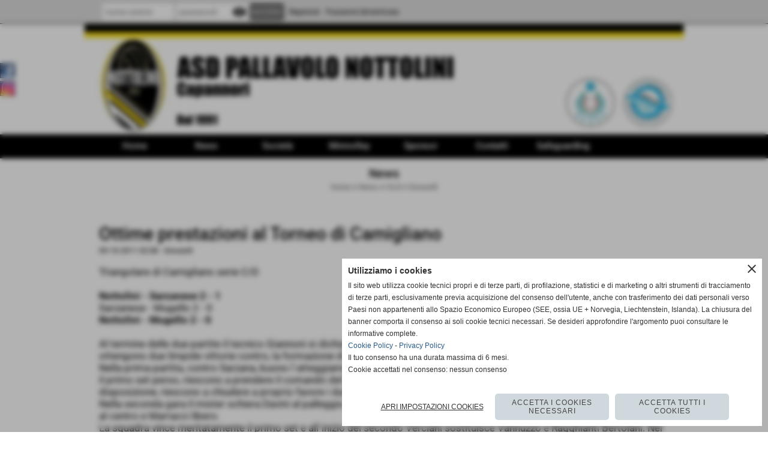

--- FILE ---
content_type: text/html; charset=UTF-8
request_url: https://www.nottolini.it/Ottime-prestazioni-al-Torneo-di-Camigliano.htm
body_size: 18802
content:
<!-- T. scheda: 0.002 -->
<!-- T. newsscheda: 0.039 -->
<!DOCTYPE html>
<html lang="it">
<head>
<title>Ottime prestazioni al Torneo di Camigliano</title>
<meta charset="utf-8">
<meta name="description" content="Triangolare di CamiglianoNottolini - Sarzanese 2 - 1 Sarzanese - Mugello 2 - 0 Nottolini - Mugello 2 - 0 Al termine delle due partite il tecnico Giannoni si dic">
<meta name="keywords" content="Serie D">
<link rel="canonical" href="https://www.nottolini.it/Ottime-prestazioni-al-Torneo-di-Camigliano.htm"><meta http-equiv="Content-Security-Policy" content="upgrade-insecure-requests">
<meta property="og:author" content="www.nottolini.it">
<meta property="og:publisher" content="www.sitoper.it">
<meta name="generator" content="www.sitoper.it">
<meta name="robots" content="max-snippet:-1,max-image-preview:standard,max-video-preview:30"><link rel="icon" href="https://www.nottolini.it/foto/grandi/nottolini_logocolori.png" type="image/png">
<link rel="shortcut icon" href="https://www.nottolini.it/foto/grandi/nottolini_logocolori.png" type="image/png">
			
<!-- CODICE HEAD AGGIUNTIVO -->
<!-- Global site tag (gtag.js) - Google Analytics -->
<script async src="https://www.googletagmanager.com/gtag/js?id=UA-106365149-1"></script>
<script type="text/plain" data-cookiecategory="statistics,targeting">
  window.dataLayer = window.dataLayer || [];
  function gtag(){dataLayer.push(arguments);}
  gtag('js', new Date());

  gtag('config', 'UA-106365149-1');
</script>

<!-- FINE CODICE HEAD AGGIUNTIVO -->

<link rel="stylesheet preload" as="style" type="text/css" href="https://www.nottolini.it/fonts/material-icons/material-icons.css">
<link rel="stylesheet preload" as="style" type="text/css" href="https://www.server146.h725.net/fonts/anton/anton.css">
<link rel="stylesheet preload" as="style" type="text/css" href="https://www.server146.h725.net/fonts/montserrat/montserrat.css">
<link rel="stylesheet preload" as="style" type="text/css" href="https://www.server146.h725.net/fonts/open-sans/open-sans.css">
<link rel="stylesheet preload" as="style" type="text/css" href="https://www.server146.h725.net/fonts/pontano-sans/pontano-sans.css">
<link rel="stylesheet preload" as="style" type="text/css" href="https://www.server146.h725.net/fonts/roboto/roboto.css">
<link rel="stylesheet preload" as="style" type="text/css" href="https://www.server146.h725.net/fonts/source-sans-pro/source-sans-pro.css">
	
<link href="https://www.nottolini.it/css_personali/cachestile_larga1_1462.css" rel="stylesheet" type="text/css" media="all">
<meta name="viewport" content="width=device-width, initial-scale=1.0">
<meta name="format-detection" content="telephone=no">

		
<style>

			
	/* sfondo singolo */
	@media all and (min-width: 1000px) {
		body {
		    background-image: url("https://www.nottolini.it/foto/grandi/bg_lucifero_nero_sfondo.jpg") !important;
		    background-attachment: scroll !important;
		    background-position: top center !important;
		    background-repeat: repeat-x !important;
		    background-size: auto !important;
		    background-color: #ffffff !important;
		}
	}
</style>
<script src="https://www.nottolini.it/js/jquery.js"></script>
<script src="https://www.nottolini.it/js/datatimepicker/jquery.ui.timepicker.js?v=0.3.2" defer></script>
<link href="https://www.nottolini.it/js/datatimepicker/jquery.ui.timepicker.css?v=0.3.2" rel="stylesheet" type="text/css"/>
<script src="https://www.nottolini.it/js/jquery.ui.core.js"></script>
<script src="https://www.nottolini.it/js/datatimepicker/jquery.ui.datepicker.js" defer></script>
<script src="https://www.nottolini.it/js/datatimepicker/jquery.ui.timepicker-it.js" defer></script>
<script src="https://www.nottolini.it/js/datatimepicker/jquery.ui.datepicker-it.js" defer></script>
<link rel="stylesheet" href="https://www.nottolini.it/js/jquery-ui.css">

<script src="https://www.nottolini.it/js/libvarie.js?lu=19012026154224"></script>
<script src="https://www.nottolini.it/js/cookie/cookie.php?lu=19012026154224" defer></script>
<script src="https://www.nottolini.it/js/defer.php?lu=19012026154224" defer></script>
<script src="https://www.nottolini.it/js/menu.php?lu=19012026154224" defer></script>
<script src="https://www.nottolini.it/js/carrello.php?lu=19012026154224" defer></script>

<link rel="stylesheet preload" as="style" type="text/css" href="https://www.nottolini.it/js/slideshow/slideshow_css.php?lu=19012026154224">
<script src="https://www.nottolini.it/js/slideshow/slideshow_js.php?lu=19012026154224" defer></script>

<link rel="stylesheet preload" as="style" type="text/css" href="https://www.nottolini.it/js/slideshow2.0/slideshow_css.php?lu=19012026154224">
<script src="https://www.nottolini.it/js/slideshow2.0/slideshow_js.php?lu=19012026154224" defer></script>

<link rel="stylesheet preload" as="style" type="text/css" href="https://www.nottolini.it/js/calendario/calendario.css?lu=19012026154224">
<script src="https://www.nottolini.it/js/calendario/calendario.js?lu=19012026154224" defer></script>

<link rel="stylesheet preload" as="style" type="text/css" href="https://www.nottolini.it/js/boxscorrimento/boxscorrimento_css.php">
<script src="https://www.nottolini.it/js/boxscorrimento/boxscorrimento_js.php?lu=19012026154224" defer></script>

<link rel="stylesheet preload" as="style" type="text/css" href="https://www.nottolini.it/lightbox/lightbox_css.php?lu=19012026154224">
<script src="https://www.nottolini.it/lightbox/lightbox.js?lu=19012026154224" defer></script>

<script src="https://www.nottolini.it/js/inviaamico/inviaamico.js?lu=19012026154224" defer></script>

<!--Per rendere il sistema dei video di sfondo funzionante anche su explorer NON ELIMINARE LACIARE COSI-->
<!--[if lt IE 9]>
<script>
document.createElement('video');
</script>
<![endif]-->


<!-- NON SONO UN MODELLO -->	<script>
		var $jQCheckCampoAggiuntivo = jQuery.noConflict();
		
		$jQCheckCampoAggiuntivo(document).ready(function (index){
			
			$jQCheckCampoAggiuntivo("form[id^='moduloOrdine']").submit(function(index) {
				
				var selettore=$jQCheckCampoAggiuntivo(this).attr('id');
				var array=selettore.split('moduloOrdine');
				var trovate2=true;
				var patternemail = new RegExp(/^(("[\w-+\s]+")|([\w-+]+(?:\.[\w-+]+)*)|("[\w-+\s]+")([\w-+]+(?:\.[\w-+]+)*))(@((?:[\w-+]+\.)*\w[\w-+]{0,66})\.([a-z]{2,6}(?:\.[a-z]{2})?)$)|(@\[?((25[0-5]\.|2[0-4][\d]\.|1[\d]{2}\.|[\d]{1,2}\.))((25[0-5]|2[0-4][\d]|1[\d]{2}|[\d]{1,2})\.){2}(25[0-5]|2[0-4][\d]|1[\d]{2}|[\d]{1,2})\]?$)/i);
				var patterndate = new RegExp(/(?:0[1-9]|[12][0-9]|3[01])\/(?:0[1-9]|1[0-2])\/(?:19|20\d{2})/);
				
				$jQCheckCampoAggiuntivo("#moduloOrdine"+array[1]+" div[id^='ordinedatoaggiuntivovis_']").each(function (index, value) { 
					
					if(
						(!$jQCheckCampoAggiuntivo(this).find('input').val() || $jQCheckCampoAggiuntivo(this).find('input').val()=='undefined') && 
						(!$jQCheckCampoAggiuntivo(this).find('select').val() || $jQCheckCampoAggiuntivo(this).find('select').val()=='undefined') && 
						(!$jQCheckCampoAggiuntivo(this).find('textarea').val() || $jQCheckCampoAggiuntivo(this).find('textarea').val()=='undefined')
					)
					{
						trovate2=false;
					}
					else
					{
						//controllo i dati inseriti se email o data
						if($jQCheckCampoAggiuntivo(this).find('input').attr("id"))
						{
							var tipocampo = $jQCheckCampoAggiuntivo(this).find('input').attr("id").split('_');
							if(tipocampo[0]=='campoemail') 
							{
								if(!patternemail.test( $jQCheckCampoAggiuntivo(this).find('input').val() ))
								{
									trovate2=false;
								}								
							}
							else if(tipocampo[0]=='campodata')
							{
								if(!patterndate.test( $jQCheckCampoAggiuntivo(this).find('input').val() ))
								{
									trovate2=false;
								}
							}
						}						
					}													
				});
				
				if(!trovate2)
					{
					$jQCheckCampoAggiuntivo("#moduloOrdine"+array[1]+" #avvisocampiaggiuntivicomprasubito"+array[1]).show();
					return false;
					}
				else
					{
					$jQCheckCampoAggiuntivo("#moduloOrdine"+array[1]+" #avvisocampiaggiuntivicomprasubito"+array[1]).hide();
					}
			});
		});
	</script>
	
		
	
<style>

</style>
<!-- foglio stampa -->
<link rel="stylesheet" href="https://www.nottolini.it/css/stampa.css" media="print"> 

<!-- T. intestazionecss: 0.011 -->
	
<meta property="og:title" content="Ottime prestazioni al Torneo di Camigliano" />
<meta property="og:type" content="article" />
<meta property="og:url" content="https://www.nottolini.it/Ottime-prestazioni-al-Torneo-di-Camigliano.htm" />
<meta property="og:description" content="Triangolare di CamiglianoNottolini - Sarzanese 2 - 1 Sarzanese - Mugello 2 - 0 Nottolini - Mugello 2 - 0 Al termine delle due partite il tecnico Giannoni si dic" />

<meta name="twitter:creator" content="@nottolini.it" />
<meta name="twitter:site" content="@nottolini.it">
<meta name="twitter:title" content="Ottime prestazioni al Torneo di Camigliano">
<meta name="twitter:description" content="Triangolare di CamiglianoNottolini - Sarzanese 2 - 1 Sarzanese - Mugello 2 - 0 Nottolini - Mugello 2 - 0 Al termine delle due partite il tecnico Giannoni si dic">
<meta name="twitter:domain" content="www.nottolini.it"></head>
<body id="news-scheda-753" class="">
	<a href="#contenuto-main" class="skip-link">Salta al contenuto principale</a>
<!-- inizio oggetti liberi body --><!-- fine oggetti liberi body -->
	<div id="sfondo-sito">
		<div id="data-ora">20 Gennaio 2026</div>
		
	<div id="accessoriofisso01"></div><div id="accessoriofisso02"></div><div id="accessorio-iniziosito"></div>
<div class="box-barra-alta">
	<div class="box-barra-alta-contenuto">
		
	
		<div class="box-barra-alta-autenticazione">							
			<form name="modulo_autenticazione_alto" id="modulo_autenticazione_alto" action="autenticazione.php" method="post">				
				<div class="riga-autenticazione">					
					<label for="username_log" class="nascosto">nome utente</label>
					<input name="username_log" id="username_log" type="text" placeholder="nome utente" autocomplete="username">
				</div>
				<div class="riga-autenticazione" style="position: relative;">
					<label for="password_log" class="nascosto">password</label>
					<input name="password_log" id="password_log" type="password" placeholder="password" autocomplete="current-password"><span class="viewPassword notranslate">visibility</span>
				</div>
				<div class="riga-autenticazione-submit">
					<input name="submit" type="submit" value="accedi" class="bottone bottone-p bottone-submit">
				</div>
				<div class="riga-autenticazione-link">
					<div class="riga-autenticazione-link-registrati"><a href="registrazione.php" class="linkbianco" title="Registrati" rel="nofollow">Registrati</a></div>
						<div class="riga-autenticazione-link-recuperapassword"><a href="password_forgot.php" class="linkbianco" title="Password dimenticata" rel="nofollow">Password dimenticata</a></div>
					<div class="riga-autenticazione-link-clear"></div>
				</div>		
				<div class="riga-autenticazione-clear"></div>
			</form>
		</div>
		
		
		
		
		
		
	</div>	
</div>
<aside>
    <div id="social-contenitore"> 
        <ul>
            <li class="social-pulsante"><a href="https://www.facebook.com/nottolinivolley" title="Nottolini Volley - Facebook" target="_blank" rel="nofollow"><img src="/foto/grandi/icona_standard_per_il_collegamento_al_socialnetwork_facebook.png" alt="icona Facebook"></a></li>
            <li class="social-pulsante"><a href="https://www.instagram.com/nottolini.volley/" title="Nottolini Volley - Instagram" target="_blank" rel="nofollow"><img src="/foto/grandi/icona_standard_per_il_collegamento_al_socialnetwork_instagram.png" alt="icona Instagram"></a></li>
        </ul> 
    </div>
</aside>
	<header id="testa" role="banner">
	    <div id="testa-interna"><!-- inizio oggetti liberi testa -->
<!-- fine oggetti liberi testa --><!-- no cache -->
<div class="box-generico ridotto "  id="box70">    
    <div class="boxContenuto">
		<div class="tab01 tab-nudo"><div class="contenitore-tab02">
			<div class="tab02 tab-nudo"><div class="tab02-area-foto"><div class="immagine align-center"><img src="/foto/grandi/barra-alto-2.jpg" sizes="(min-width: 1000px) 1000px, 100vw" srcset="/foto/grandi/barra-alto-2.jpg 1000w" alt="" width="1000" height="183">
				<input name="w_immagine_box" id="w_immagine_box_spec_70_1" type="hidden" value="1000">
				<input name="h_immagine_box" id="h_immagine_box_spec_70_1" type="hidden" value="183">
				</div></div>
				</div></div>
		</div>  
    	</div>
</div><!-- T. box 70: 0.002 --><!-- no cache --><!-- menu: 1 | eredita: no | chi eredita:  | tipo: orizzontale -->
	<div id="ancora-menu-orizzontale1-71"></div>
	<nav class="menu-orizzontale" id="menu-orizzontale1-71" style="z-index: 99" data-tipoMenu="orizzontale">
		<div class="menu-orizzontale-riga">
			<ul><li class="menu-orizzontale-tasto">
	<a href="https://www.nottolini.it/" title="Home" data-urlPulsante="" data-moduloPulsante="homepage">Home</a>
</li><li class="menu-orizzontale-tasto">
	<a href="javascript:void(0)" style="pointer-events: none; cursor: default;" title="News" data-urlPulsante="javascript:void(0)" data-moduloPulsante="">News</a>
					<div class="menu-orizzontale-tendina">
						<div class="menu-orizzontale-tendina-tasto">
							<a href="https://www.nottolini.it/categorie.php?modulo_attuale=news&azione=cercaspec" title="Tutte le news" data-urlPulsante="categorie.php?modulo_attuale=news&azione=cercaspec" data-moduloPulsante="">Tutte le news</a>
						</div>
						<div class="menu-orizzontale-tendina-tasto">
							<a href="News.htm" title="News" data-urlPulsante="categorie.php?modulo_attuale=news" data-moduloPulsante="news">News per categoria</a>
						</div>
					</div>
</li><li class="menu-orizzontale-tasto">
	<a href="javascript:void(0)" style="pointer-events: none; cursor: default;" title="Societ&agrave;" data-urlPulsante="javascript:void(0)" data-moduloPulsante="">Societ&agrave;</a>
					<div class="menu-orizzontale-tendina">
						<div class="menu-orizzontale-tendina-tasto">
							<a href="https://www.nottolini.it/la-nostra-storia.htm" title="la nostra storia" data-urlPulsante="la-nostra-storia.htm" data-moduloPulsante="pagine_aggiuntive">Storia</a>
						</div>
						<div class="menu-orizzontale-tendina-tasto">
							<a href="Organigramma-societario.htm" title="Organigramma societario" data-urlPulsante="categorie.php?modulo_attuale=dirigenti" data-moduloPulsante="dirigenti">Organigramma societario</a>
						</div>
						<div class="menu-orizzontale-tendina-tasto">
							<a href="https://www.nottolini.it/staff-tecnico-1.htm" title="staff tecnico" data-urlPulsante="staff-tecnico-1.htm" data-moduloPulsante="staff_tecnico">Staff Tecnico</a>
						</div>
					</div>
</li><li class="menu-orizzontale-tasto">
	<a href="javascript:void(0)" style="pointer-events: none; cursor: default;" title="Minivolley" data-urlPulsante="javascript:void(0)" data-moduloPulsante="">Minivolley</a>
					<div class="menu-orizzontale-tendina">
						<div class="menu-orizzontale-tendina-tasto">
							<a href="https://www.nottolini.it/Minivolley.htm" title="Corsi di pallavolo per bambini | Pallavolo Nottolini Capannori - Lucca" data-urlPulsante="Minivolley.htm" data-moduloPulsante="">Informazioni</a>
						</div>
						<div class="menu-orizzontale-tendina-tasto">
							<a href="https://www.nottolini.it/Minipallavolisti.htm" title="Foto minivolley" data-urlPulsante="Minipallavolisti.htm" data-moduloPulsante="">Minipallavolisti</a>
						</div>
					</div>
</li><li class="menu-orizzontale-tasto">
	<a href="javascript:void(0)" style="pointer-events: none; cursor: default;" title="Sponsor" data-urlPulsante="javascript:void(0)" data-moduloPulsante="">Sponsor</a>
					<div class="menu-orizzontale-tendina">
						<div class="menu-orizzontale-tendina-tasto">
							<a href="https://www.nottolini.it/main-sponsor.htm" title="Main Sponsor" data-urlPulsante="main-sponsor.htm" data-moduloPulsante="sponsor">Main Sponsor</a>
						</div>
						<div class="menu-orizzontale-tendina-tasto">
							<a href="https://www.nottolini.it/I-nostri-sponsor.htm" title="I nostri sponsor" data-urlPulsante="I-nostri-sponsor.htm" data-moduloPulsante="sponsor">Sponsor</a>
						</div>
						<div class="menu-orizzontale-tendina-tasto">
							<a href="https://www.nottolini.it/sponsor-tecnico-1.htm" title="Sponsor Tecnico" data-urlPulsante="sponsor-tecnico-1.htm" data-moduloPulsante="sponsor">Sponsor Tecnico</a>
						</div>
						<div class="menu-orizzontale-tendina-tasto">
							<a href="https://www.nottolini.it/Friends.htm" title="Friends" data-urlPulsante="Friends.htm" data-moduloPulsante="sponsor">Friends</a>
						</div>
						<div class="menu-orizzontale-tendina-tasto">
							<a href="https://www.nottolini.it/Diventa-sponsor.htm" title="Diventa sponsor" data-urlPulsante="Diventa-sponsor.htm" data-moduloPulsante="pagine_aggiuntive">Diventa sponsor</a>
						</div>
					</div>
</li><li class="menu-orizzontale-tasto">
	<a href="javascript:void(0)" style="pointer-events: none; cursor: default;" title="Contatti" data-urlPulsante="javascript:void(0)" data-moduloPulsante="">Contatti</a>
					<div class="menu-orizzontale-tendina">
						<div class="menu-orizzontale-tendina-tasto">
							<a href="https://www.nottolini.it/entra-nel-mondo-nottolini.htm" title="Entra nel mondo Nottolini" data-urlPulsante="entra-nel-mondo-nottolini.htm" data-moduloPulsante="pagine_aggiuntive">Entra nel mondo Nottolini</a>
						</div>
						<div class="menu-orizzontale-tendina-tasto">
							<a href="https://www.nottolini.it/Dove-siamo.htm" title="ASD Pallavolo Nottolini Capannori - Dove siamo" data-urlPulsante="Dove-siamo.htm" data-moduloPulsante="pagine_aggiuntive">Dove siamo</a>
						</div>
						<div class="menu-orizzontale-tendina-tasto">
							<a href="https://www.nottolini.it/Contatti-1.htm" title="Contatti" data-urlPulsante="Contatti-1.htm" data-moduloPulsante="pagine_aggiuntive">Contattaci</a>
						</div>
					</div>
</li><li class="menu-orizzontale-tasto">
	<a href="javascript:void(0)" style="pointer-events: none; cursor: default;" title="Safeguarding" data-urlPulsante="javascript:void(0)" data-moduloPulsante="">Safeguarding</a>
					<div class="menu-orizzontale-tendina">
						<div class="menu-orizzontale-tendina-tasto">
							<a href="https://www.nottolini.it/safeguarding-4.htm" title="Safeguarding" data-urlPulsante="safeguarding-4.htm" data-moduloPulsante="pagine_aggiuntive">Safeguarding</a>
						</div>
						<div class="menu-orizzontale-tendina-tasto">
							<a href="https://www.nottolini.it/file/modello-organizzativo-pall-nottolini.pdf" title="Modello Organizzativo" data-urlPulsante="file/modello-organizzativo-pall-nottolini.pdf" data-moduloPulsante="">Modello Organizzativo</a>
						</div>
						<div class="menu-orizzontale-tendina-tasto">
							<a href="https:////www.nottolini.it/file/codice-etico-di-condotta-pall-nottolini.pdf" title="Codice Etico di Condotta" data-urlPulsante="https:////www.nottolini.it/file/codice-etico-di-condotta-pall-nottolini.pdf" data-moduloPulsante="">Codice Etico di Condotta</a>
						</div>
					</div>
</li>
	        		<li class="menu-orizzontale-tasto"></li>
				</ul>
			</div>
		</nav><!-- T. menu 71 parziale1: 0.000 | parziale2: 0.005 --><!-- T. menu 71: 0.005 -->		
	    <!-- CHIUSURA DI testa-interna -->
		</div>
	<!-- CHIUSURA DI testa -->
	</header>
	
	<div id="accessorio-iniziocontenuti"></div>		<div id="corpo-contenitore">
			<div id="corpo-contenuto-paginainterna">
								<div id="contenuti" class="news-scheda scheda">
				
				<main class="pag00" id="contenuto-main" role="main">
										<div class="pag00-testa">
								<div class="titolo">News</div><div class="sottotitolo"><span class="nascosto">percorso: </span><a href="https://www.nottolini.it/" title="torna a Home">Home</a> &gt; <a href="News.htm" title="torna a News">News</a> &gt; <a href="old.htm" title="torna a OLD">OLD</a> &gt; <a href="Giovanili.htm" title="torna a Giovanili">Giovanili</a></div>					</div> 
											<div class="pag00-corpo">
																
								<!-- pag01 - contenuti -->
								<article class="pag01">
									
								<header class="pag01-testa"><div class="titolo"><h1>Ottime prestazioni al Torneo di Camigliano</h1></div><div class="sottotitolo"><span class="sottotitolo-data">09-10-2011 02:08</span><span class="sottotitolo-categorie"> - <span class="categorianome"><a href="Giovanili.htm" title="Giovanili">Giovanili</a></span></span></div>
								</header>									<div class="pag01-corpo">
											<div class="span-classe-testo testo">Triangolare di Camigliano serie C/D<BR><BR><strong>Nottolini - Sarzanese 2 - 1</strong> <BR>Sarzanese - Mugello 2 - 0 <BR><strong>Nottolini - Mugello 2 - 0</strong> <BR><BR>Al termine delle due partite il tecnico Giannoni si dichiara più che soddisfatto delle prestazioni delle sue giocatrici che ottengono due limpide vittorie contro, la formazione di serie C ligure, Sarzanese e la compagine di serie D del Mugello.<BR>Nella prima partita, contro Sarzana, buono l&acute;atteggiamento dimostrato dalle nostre atlete che, dopo alcune difficoltà iniziali ed il primo set perso, riescono a prendere il comando del gioco, a migliorare la ricezione e, pur con l&acute;utilizzo di tutta la rosa a disposizione, riescono a chiudere a proprio favore i due restanti parziali.<BR>Nella seconda gara il mister schiera Davini al palleggio, Marchetti e Vannuzzo a banda, Petteni da opposto, Giorgi e Bertolani al centro e Marracci libero.<BR>La squadra vince meritatamente il primo set e all&acute;inizio del secondo Verciani sostituisce Vannuzzo e Ragghianti Bertolani. Nel corso del parziale saranno della partita anche Bruno e Piozzi. Anche in questo caso i cambi sono ben assorbiti e la nostra compagine riesce ad imporsi nettamente per 2 a 0.<BR>Queste due vittorie, corroborate da prestazioni di buon livello, sono certamente una buona iniezione di fiducia in vista dell&acute;inizio del campionato che sabato prossimo ci vedrà impegnati sul campo del Garfagnana.<BR><BR>Fonte: <strong>Alessandro Pardini</strong></div><div class="link-accessori">
	<span class="nascosto">[</span><span title="invia a un amico" class="pul_invia_amico" data-modulo="news" data-specifica="753"><img src="/img/share-email.png" alt="icona per inviare a un amico"></span><span class="nascosto">]</span> <span class="nascosto">[</span><a href="news_scheda_stampa.php?idnews=753" title="stampa" rel="nofollow"><img src="/img/share-stampante.png" alt="icona per stampare"></a><span class="nascosto">]</span> 
<span class="nascosto">[</span><span title="condividi su Facebook" onclick="shareFacebook('https://www.nottolini.it/Ottime-prestazioni-al-Torneo-di-Camigliano.htm','Ottime+prestazioni+al+Torneo+di+Camigliano');" style="cursor: pointer;"><img src="/img/share-facebook.png" alt="icona di Facebook"></span><span class="nascosto">]</span> 	
<span class="nascosto">[</span><span title="condividi su WhatsApp" onclick="shareWhatsapp('https://www.nottolini.it/Ottime-prestazioni-al-Torneo-di-Camigliano.htm','Ottime+prestazioni+al+Torneo+di+Camigliano');" style="cursor: pointer;"><img src="/img/share-whatsapp.png" alt="icona di WhatsApp"></span><span class="nascosto">]</span> 
<span class="nascosto">[</span><span title="Copia link negli appunti" onclick="copyUrl('https://www.nottolini.it/Ottime-prestazioni-al-Torneo-di-Camigliano.htm', $jQGenerico(this));" style="cursor: pointer;"><img src="/img/share-copiaurl.png" alt="icona per copiare il link"></span><span class="nascosto">]</span> </div>									</div> 	
																	</article>
								<!-- FINE pag01 - contenuti -->								
								<div class="box-paginazione">
												<div class="float-left" style="width: 33%"><a href="Negativo-inizio-in-Garfagnana.htm" title="scheda precedente: Negativo inizio in Garfagnana">&lt;&lt; precedente</a></div>
										  <div class="float-left visibilita-solo-pc align-center" style="width: 33%">&nbsp;
										  </div>
										  <div class="float-right align-right" style="width: 33%"><a href="Con-piacere-dal-sito-wwwin-volleyit.htm" title="scheda successiva: Con piacere dal sito wwwin volleyit">successivo &gt;&gt;</a></div><div class="clear-left clear-right"></div></div>					</div>					
				    				</main>	
		    <!-- FINE ZONA DEI CONTENUTI -->
		    </div>
		        
			<div class="cancellatore-corpo"></div>
		</div>
	</div>
	<hr>
	<div id="accessorio-finecontenuti"></div>
<!-- T. schedatemplate: 0.033 -->
<footer id="piede-contenitore" role="contentinfo">
	<!-- inizio oggetti liberi piede -->
<!-- fine oggetti liberi piede -->	
	<div id="piede-contenuto">		
		<!-- no cache -->
<div class="box-sponsor largo "  id="box145">    
    <div class="boxContenuto">
		<div class="tab01">
			<!-- tab01 testa -->
			<header class="tab01-testa">
				<div class="titolo">
					I Nostri Sponsor
				</div>
			</header>
		
			<!-- tab01 corpo -->
			<div class="tab01-corpo">
		<div class="verticale"><div class="tab03-riga">
			<div class="tab03">	
				
				<!-- tab03 corpo -->
				<div class="tab03-corpo">
						<div class="tab03-area-foto"><div class="immagine align-center"><span class="nascosto">[</span><a href="https://www.fosbergroup.com/it/" title="FOSBER"><img src="/foto/grandi/fosber-logo.png" sizes="(min-width: 843px) 843px, 100vw" srcset="/foto/piccole/fosber-logo.png 203w, /foto/grandi/fosber-logo.png 843w" alt="" width="843" height="207"></a><span class="nascosto">]</span>
				<input name="w_immagine_box" id="w_immagine_box_spec_145_175" type="hidden" value="843">
				<input name="h_immagine_box" id="h_immagine_box_spec_145_175" type="hidden" value="207">
				</div></div>
				</div>
				</div>
			<div class="tab03">	
				
				<!-- tab03 corpo -->
				<div class="tab03-corpo">
						<div class="tab03-area-foto"><div class="immagine align-center"><span class="nascosto">[</span><a href="http://www.tecnometaltubi.eu" title="TecnoMetalTubi"><img src="/foto/grandi/tecnometaltubiporcariluccalogo.jpg" sizes="(min-width: 299px) 299px, 100vw" srcset="/foto/piccole/tecnometaltubiporcariluccalogo.jpg 203w, /foto/grandi/tecnometaltubiporcariluccalogo.jpg 299w" alt="" width="299" height="169"></a><span class="nascosto">]</span>
				<input name="w_immagine_box" id="w_immagine_box_spec_145_138" type="hidden" value="299">
				<input name="h_immagine_box" id="h_immagine_box_spec_145_138" type="hidden" value="169">
				</div></div>
				</div>
				</div>
			<div class="tab03">	
				
				<!-- tab03 corpo -->
				<div class="tab03-corpo">
						<div class="tab03-area-foto"><div class="immagine align-center"><span class="nascosto">[</span><a href="http://mavautotrasporti.it" title="Mav Autotrasporti"><img src="/foto/grandi/mav-2.jpg" sizes="(min-width: 423px) 423px, 100vw" srcset="/foto/piccole/mav-2.jpg 203w, /foto/grandi/mav-2.jpg 423w" alt="" width="423" height="183"></a><span class="nascosto">]</span>
				<input name="w_immagine_box" id="w_immagine_box_spec_145_158" type="hidden" value="423">
				<input name="h_immagine_box" id="h_immagine_box_spec_145_158" type="hidden" value="183">
				</div></div>
				</div>
				</div>
			<div class="tab03">	
				
				<!-- tab03 corpo -->
				<div class="tab03-corpo">
						<div class="tab03-area-foto"><div class="immagine align-center"><span class="nascosto">[</span><a href="https://www.facebook.com/temporarystock/?locale=it_IT" title="T-STOCK"><img src="/foto/grandi/t-stock.png" sizes="(min-width: 480px) 480px, 100vw" srcset="/foto/piccole/t-stock.png 203w, /foto/grandi/t-stock.png 480w" alt="" width="480" height="480"></a><span class="nascosto">]</span>
				<input name="w_immagine_box" id="w_immagine_box_spec_145_78" type="hidden" value="480">
				<input name="h_immagine_box" id="h_immagine_box_spec_145_78" type="hidden" value="480">
				</div></div>
				</div>
				</div>
			<div class="tab03">	
				
				<!-- tab03 corpo -->
				<div class="tab03-corpo">
						<div class="tab03-area-foto"><div class="immagine align-center"><span class="nascosto">[</span><a href="https://centoarredamenti.it" title="CENTO Arredamenti"><img src="/foto/grandi/cento-2.jpg" sizes="(min-width: 569px) 569px, 100vw" srcset="/foto/grandi/cento-2.jpg 569w" alt="" width="569" height="238"></a><span class="nascosto">]</span>
				<input name="w_immagine_box" id="w_immagine_box_spec_145_171" type="hidden" value="569">
				<input name="h_immagine_box" id="h_immagine_box_spec_145_171" type="hidden" value="238">
				</div></div>
				</div>
				</div>
				</div>
				<div class="tab03-riga">
			<div class="tab03">	
				
				<!-- tab03 corpo -->
				<div class="tab03-corpo">
						<div class="tab03-area-foto"><div class="immagine align-center"><span class="nascosto">[</span><a href="https://www.facebook.com/profile.php?id=61578581970609" title="White Lady Cocktails bar"><img src="/foto/grandi/white-lady.jpg" sizes="(min-width: 322px) 322px, 100vw" srcset="/foto/piccole/white-lady.jpg 203w, /foto/grandi/white-lady.jpg 322w" alt="" width="322" height="295"></a><span class="nascosto">]</span>
				<input name="w_immagine_box" id="w_immagine_box_spec_145_177" type="hidden" value="322">
				<input name="h_immagine_box" id="h_immagine_box_spec_145_177" type="hidden" value="295">
				</div></div>
				</div>
				</div>
			<div class="tab03">	
				
				<!-- tab03 corpo -->
				<div class="tab03-corpo">
						<div class="tab03-area-foto"><div class="immagine align-center"><span class="nascosto">[</span><a href="https://www.idrotherm.net/" title="IDROTHERM Srl"><img src="/foto/grandi/idrotherm-logo.jpg" sizes="(min-width: 1000px) 1000px, 100vw" srcset="/foto/piccole/idrotherm-logo.jpg 203w, /foto/grandi/idrotherm-logo.jpg 1000w" alt="" width="1000" height="717"></a><span class="nascosto">]</span>
				<input name="w_immagine_box" id="w_immagine_box_spec_145_176" type="hidden" value="1000">
				<input name="h_immagine_box" id="h_immagine_box_spec_145_176" type="hidden" value="717">
				</div></div>
				</div>
				</div>
			<div class="tab03">	
				
				<!-- tab03 corpo -->
				<div class="tab03-corpo">
						<div class="tab03-area-foto"><div class="immagine align-center"><span class="nascosto">[</span><a href="http://www.bancadipesciaecascina.it" title="Banca Pescia e Cascina"><img src="/foto/grandi/logo-banca-pescia-cascina-2020_.png" sizes="(min-width: 360px) 360px, 100vw" srcset="/foto/piccole/logo-banca-pescia-cascina-2020_.png 203w, /foto/grandi/logo-banca-pescia-cascina-2020_.png 360w" alt="" width="360" height="100"></a><span class="nascosto">]</span>
				<input name="w_immagine_box" id="w_immagine_box_spec_145_145" type="hidden" value="360">
				<input name="h_immagine_box" id="h_immagine_box_spec_145_145" type="hidden" value="100">
				</div></div>
				</div>
				</div>
			<div class="tab03">	
				
				<!-- tab03 corpo -->
				<div class="tab03-corpo">
						<div class="tab03-area-foto"><div class="immagine align-center"><span class="nascosto">[</span><a href="http://www.enofoodildavo.it" title="Il Davo"><img src="/foto/grandi/photo-2023-09-21-16-07-07.jpg" sizes="(min-width: 764px) 764px, 100vw" srcset="/foto/piccole/photo-2023-09-21-16-07-07.jpg 203w, /foto/grandi/photo-2023-09-21-16-07-07.jpg 764w" alt="" width="764" height="490"></a><span class="nascosto">]</span>
				<input name="w_immagine_box" id="w_immagine_box_spec_145_124" type="hidden" value="764">
				<input name="h_immagine_box" id="h_immagine_box_spec_145_124" type="hidden" value="490">
				</div></div>
				</div>
				</div>
				<aside class="tab03-segnaposto tab03"></aside>
			</div>
			
		</div>	
			</div>
		</div>  
    	</div>
</div><!-- T. box 145: 0.011 --><!-- no cache -->
<div class="box-sponsor largo "  id="box146">    
    <div class="boxContenuto">
		<div class="tab01">
			<!-- tab01 testa -->
			<header class="tab01-testa">
				<div class="titolo">
					I Nostri Sponsor
				</div>
			</header>
		
			<!-- tab01 corpo -->
			<div class="tab01-corpo">
		<div class="verticale"><div class="tab03-riga">
			<div class="tab03">	
				
				<!-- tab03 corpo -->
				<div class="tab03-corpo">
						<div class="tab03-area-foto"><div class="immagine align-center"><span class="nascosto">[</span><a href="http://www.smatechsrl.it/" title="SMATECH Srl"><img src="/foto/grandi/logo-smatech.png" sizes="(min-width: 370px) 370px, 100vw" srcset="/foto/piccole/logo-smatech.png 203w, /foto/grandi/logo-smatech.png 370w" alt="" width="370" height="81"></a><span class="nascosto">]</span>
				<input name="w_immagine_box" id="w_immagine_box_spec_146_178" type="hidden" value="370">
				<input name="h_immagine_box" id="h_immagine_box_spec_146_178" type="hidden" value="81">
				</div></div>
				</div>
				</div>
			<div class="tab03">	
				
				<!-- tab03 corpo -->
				<div class="tab03-corpo">
						<div class="tab03-area-foto"><div class="immagine align-center"><span class="nascosto">[</span><a href="https://www.poolecologia.it" title="Pool Ecologia"><img src="/foto/grandi/logo-pool-eco-1.jpg" sizes="(min-width: 500px) 500px, 100vw" srcset="/foto/piccole/logo-pool-eco-1.jpg 203w, /foto/grandi/logo-pool-eco-1.jpg 500w" alt="" width="500" height="500"></a><span class="nascosto">]</span>
				<input name="w_immagine_box" id="w_immagine_box_spec_146_180" type="hidden" value="500">
				<input name="h_immagine_box" id="h_immagine_box_spec_146_180" type="hidden" value="500">
				</div></div>
				</div>
				</div>
			<div class="tab03">	
				
				<!-- tab03 corpo -->
				<div class="tab03-corpo">
						<div class="tab03-area-foto"><div class="immagine align-center"><span class="nascosto">[</span><a href="https://www.macover.it" title="MA COVER Srl"><img src="/foto/grandi/macover.jpg" sizes="(min-width: 890px) 890px, 100vw" srcset="/foto/piccole/macover.jpg 203w, /foto/grandi/macover.jpg 890w" alt="" width="890" height="278"></a><span class="nascosto">]</span>
				<input name="w_immagine_box" id="w_immagine_box_spec_146_181" type="hidden" value="890">
				<input name="h_immagine_box" id="h_immagine_box_spec_146_181" type="hidden" value="278">
				</div></div>
				</div>
				</div>
				<aside class="tab03-segnaposto tab03"></aside>
				<aside class="tab03-segnaposto tab03"></aside>
			</div>
			
		</div>	
			</div>
		</div>  
    	</div>
</div><!-- T. box 146: 0.005 --><!-- no cache -->
<div class="box-sponsor largo "  id="box148">    
    <div class="boxContenuto">
		<div class="tab01">
			<!-- tab01 testa -->
			<header class="tab01-testa">
				<div class="titolo">
					I Nostri partner
				</div>
			</header>
		
			<!-- tab01 corpo -->
			<div class="tab01-corpo">
		<div class="verticale"><div class="tab03-riga">
			<div class="tab03">	
				
				<!-- tab03 corpo -->
				<div class="tab03-corpo">
						<div class="tab03-area-foto"><div class="immagine align-center"><span class="nascosto">[</span><a href="http://www.noitv.it" title="NOI TV"><img src="/foto/grandi/noitv.jpg" sizes="(min-width: 1000px) 1000px, 100vw" srcset="/foto/piccole/noitv.jpg 203w, /foto/grandi/noitv.jpg 1000w" alt="" width="1000" height="450"></a><span class="nascosto">]</span>
				<input name="w_immagine_box" id="w_immagine_box_spec_148_153" type="hidden" value="1000">
				<input name="h_immagine_box" id="h_immagine_box_spec_148_153" type="hidden" value="450">
				</div></div>
				</div>
				</div>
			<div class="tab03">	
				
				<!-- tab03 corpo -->
				<div class="tab03-corpo">
						<div class="tab03-area-foto"><div class="immagine align-center"><span class="nascosto">[</span><a href="https://www.lanazione.it/lucca" title="LA NAZIONE - LUCCA"><img src="/foto/grandi/la-nazione-lucca.png" sizes="(min-width: 225px) 225px, 100vw" srcset="/foto/piccole/la-nazione-lucca.png 203w, /foto/grandi/la-nazione-lucca.png 225w" alt="" width="225" height="225"></a><span class="nascosto">]</span>
				<input name="w_immagine_box" id="w_immagine_box_spec_148_174" type="hidden" value="225">
				<input name="h_immagine_box" id="h_immagine_box_spec_148_174" type="hidden" value="225">
				</div></div>
				</div>
				</div>
			<div class="tab03">	
				
				<!-- tab03 corpo -->
				<div class="tab03-corpo">
						<div class="tab03-area-foto"><div class="immagine align-center"><span class="nascosto">[</span><a href="https://www.romualdi.it/" title="Romualdi Andrea Onoranze Funebri"><img src="/foto/grandi/romualdi.jpg" sizes="(min-width: 352px) 352px, 100vw" srcset="/foto/piccole/romualdi.jpg 203w, /foto/grandi/romualdi.jpg 352w" alt="" width="352" height="267"></a><span class="nascosto">]</span>
				<input name="w_immagine_box" id="w_immagine_box_spec_148_166" type="hidden" value="352">
				<input name="h_immagine_box" id="h_immagine_box_spec_148_166" type="hidden" value="267">
				</div></div>
				</div>
				</div>
			<div class="tab03">	
				
				<!-- tab03 corpo -->
				<div class="tab03-corpo">
						<div class="tab03-area-foto"><div class="immagine align-center"><span class="nascosto">[</span><a href="http://www.ristorantepapao.com/index.php" title="Ristorante Pizzeria Papao"><img src="/foto/grandi/papao.png" sizes="(min-width: 1000px) 1000px, 100vw" srcset="/foto/piccole/papao.png 203w, /foto/grandi/papao.png 1000w" alt="" width="1000" height="411"></a><span class="nascosto">]</span>
				<input name="w_immagine_box" id="w_immagine_box_spec_148_107" type="hidden" value="1000">
				<input name="h_immagine_box" id="h_immagine_box_spec_148_107" type="hidden" value="411">
				</div></div>
				</div>
				</div>
			<div class="tab03">	
				
				<!-- tab03 corpo -->
				<div class="tab03-corpo">
						<div class="tab03-area-foto"><div class="immagine align-center"><span class="nascosto">[</span><a href="https://www.facebook.com/profile.php?id=100057044216803#" title="Silvia Sport"><img src="/foto/grandi/silvia-sport.jpg" sizes="(min-width: 786px) 786px, 100vw" srcset="/foto/piccole/silvia-sport.jpg 203w, /foto/grandi/silvia-sport.jpg 786w" alt="" width="786" height="778"></a><span class="nascosto">]</span>
				<input name="w_immagine_box" id="w_immagine_box_spec_148_135" type="hidden" value="786">
				<input name="h_immagine_box" id="h_immagine_box_spec_148_135" type="hidden" value="778">
				</div></div>
				</div>
				</div>
				</div>
				<div class="tab03-riga">
			<div class="tab03">	
				
				<!-- tab03 corpo -->
				<div class="tab03-corpo">
						<div class="tab03-area-foto"><div class="immagine align-center"><span class="nascosto">[</span><a href="https://www.lencioniortofrutta.it/" title="Lencioni Ortofrutta"><img src="/foto/grandi/lencioni-ortofrutta.jpg" sizes="(min-width: 711px) 711px, 100vw" srcset="/foto/piccole/lencioni-ortofrutta.jpg 203w, /foto/grandi/lencioni-ortofrutta.jpg 711w" alt="" width="711" height="711"></a><span class="nascosto">]</span>
				<input name="w_immagine_box" id="w_immagine_box_spec_148_179" type="hidden" value="711">
				<input name="h_immagine_box" id="h_immagine_box_spec_148_179" type="hidden" value="711">
				</div></div>
				</div>
				</div>
			<div class="tab03">	
				
				<!-- tab03 corpo -->
				<div class="tab03-corpo">
						<div class="tab03-area-foto"><div class="immagine align-center"><span class="nascosto">[</span><a href="http://www.studio-sport.it" title="STUDIO SPORT"><img src="/foto/grandi/ssportok.jpg" sizes="(min-width: 675px) 675px, 100vw" srcset="/foto/piccole/ssportok.jpg 203w, /foto/grandi/ssportok.jpg 675w" alt="" width="675" height="733"></a><span class="nascosto">]</span>
				<input name="w_immagine_box" id="w_immagine_box_spec_148_154" type="hidden" value="675">
				<input name="h_immagine_box" id="h_immagine_box_spec_148_154" type="hidden" value="733">
				</div></div>
				</div>
				</div>
				<aside class="tab03-segnaposto tab03"></aside>
				<aside class="tab03-segnaposto tab03"></aside>
				<aside class="tab03-segnaposto tab03"></aside>
			</div>
			
		</div>	
			</div>
		</div>  
    	</div>
</div><!-- T. box 148: 0.010 -->
			<div class="contenitoreBox" id="contenitoreBox65">
				<div class="contenitoreBoxContenuto"><div class="contenitoreBoxColonna"><!-- no cache -->
<div class="box-generico largo "  id="box66">    
    <div class="boxContenuto">
		<div class="tab01">
		
			<!-- tab01 corpo -->
			<div class="tab01-corpo"><div class="contenitore-tab02">
			<div class="tab02">	
				
				<!-- tab02 corpo -->
				<div class="tab02-corpo">
						
						<div class="descrizione">ASD Pallavolo Nottolini Capannori<BR>Via Guido Rossa c/o Palestra C. Piaggia - 55012 Capannori (Lucca)<div>+39 3396499354 - pallavolo@nottolini.it<BR>P.I. 01514220464 <BR>Codice FIPAV 10.050.0086 - N&deg; registro CONI 7225</div></div>
						<div class="clear-left"></div>
				</div>
				</div></div>	
			</div>
		</div>  
    	</div>
</div><!-- T. box 66: 0.001 --></div><div class="contenitoreBoxColonna"><!-- no cache -->
<div class="box-social-network largo "  id="box68">    
    <div class="boxContenuto">
		<div class="tab01">
		
			<!-- tab01 corpo -->
			<div class="tab01-corpo">
				<div class="tab02 tab-nudo">
					<div class="tab02-corpo">
						<span class="nascosto">[</span><a href="https://www.facebook.com/nottolinivolley" title="vai a  Facebook" target="_blank"><img src="/foto/grandi/icona_standard_per_il_collegamento_al_socialnetwork_facebook.png" alt="vai a  Facebook"></a><span class="nascosto">]</span> <span class="nascosto">[</span><a href="https://www.instagram.com/nottolini.volley/" title="vai a  Instagram" target="_blank"><img src="/foto/grandi/icona_standard_per_il_collegamento_al_socialnetwork_instagram.png" alt="vai a  Instagram"></a><span class="nascosto">]</span>
					</div>
				</div>	
			</div>
		</div>  
    	</div>
</div><!-- T. box 68: 0.002 --><!-- no cache -->
<div class="box-documenti largo "  id="box108">    
    <div class="boxContenuto">
		<section class="tab01">
			<!-- tab01 testa -->
			<header class="tab01-testa">
				<div class="titolo">
					<h4>DOCUMENTI 2024-2025</h4>
				</div>
			</header>
		
			<!-- tab01 corpo -->
			<div class="tab01-corpo"><div class="contenitore-tab02">
			<div class="tab02">	
				
				<!-- tab02 corpo -->
				<div class="tab02-corpo">
						
						<div class="descrizione"><div><a href="file/modulo-per-richiesta-visita-medica-agonistica.pdf" title="apri il documento modulo-per-richiesta-visita-medica-agonistica.pdf. Dimensione 76,58 KB"><img src="/img/pdf.jpg" alt="" role="presentation" class="file-icona">MODULO PER VISITA MEDICA</a></div></div>
						<div class="clear-left"></div>
				</div>
				</div></div><div class="contenitore-tab02">
			<div class="tab02">	
				
				<!-- tab02 corpo -->
				<div class="tab02-corpo">
						
						<div class="descrizione"><div><a href="file/modello-organizzativo-pall-nottolini.pdf" title="apri il documento modello-organizzativo-pall-nottolini.pdf. Dimensione 4,40 MB"><img src="/img/pdf.jpg" alt="" role="presentation" class="file-icona">MODELLO ORGANIZZATIVO Pallavolo Nottolini</a></div></div>
						<div class="clear-left"></div>
				</div>
				</div></div><div class="contenitore-tab02">
			<div class="tab02">	
				
				<!-- tab02 corpo -->
				<div class="tab02-corpo">
						
						<div class="descrizione"><div><a href="file/codice-etico-di-condotta-pall-nottolini.pdf" title="apri il documento codice-etico-di-condotta-pall-nottolini.pdf. Dimensione 2,73 MB"><img src="/img/pdf.jpg" alt="" role="presentation" class="file-icona">CODICE ETICO DI CONDOTTA Pallavolo Nottolini</a></div></div>
						<div class="clear-left"></div>
				</div>
				</div></div>	
			</div>
		</section>  
    	</div>
</div><!-- T. box 108: 0.006 --></div>
	            </div>
			</div><!-- T. contenitore 65: 0.010 --><!-- no cache -->
<div class="box-generico largo "  id="box92">    
    <div class="boxContenuto">
		<div class="tab01 tab-nudo"><div class="contenitore-tab02">
			<div class="tab02">	
				
				<!-- tab02 corpo -->
				<div class="tab02-corpo">
						
						<div class="descrizione"><div align="center"><a href="https://www.nottolini.it/Informativa-sulla-Privacy.htm" title="Privacy Policy">Privacy Policy</a> - <a href="https://www.nottolini.it/Informativa-sui-cookies.htm" title="Cookie Policy">Cookie Policy</a></div></div>
						<div class="clear-left"></div>
				</div>
				</div></div>
		</div>  
    	</div>
</div><!-- T. box 92: 0.001 -->		
	</div>
</footer>
		<!-- T. piede: 0.039 -->

<div id="firma" role="region" aria-label="Crediti del sito">
	<a href="https://www.sitoper.it" title="Creazione siti web">Realizzazione siti web www.sitoper.it</a>
</div><div class="windowsSfondo windows_Autenticazione_sfondo windows_NonVisibile_sfondo"></div>
<div class="windows_small windows_Autenticazione windows_NonVisibile">
	<span class="windows_small_chiudi">close</span>
	<form id="formWinAutenticazione" name="formWinAutenticazione" action="autenticazione.php" method="post">	
		<div class="windows_small_titolo">ACCEDI</div> 
		<BR>			
		<label for="username_log" class="nascosto">nome utente</label>
		<input name="username_log" type="text" id="username_log" placeholder="nome utente" autocomplete="username"> 
		<label for="password_log" class="nascosto">password</label>
		<span style="position: relative;"><input name="password_log" type="password" id="password_log" placeholder="password" autocomplete="current-password"><span class="viewPassword">visibility</span></span>
		<div class="errore"></div>
		<div id="campiWinAutenticazione"></div>
		<input type="hidden" id="azione" name="azione" value="WinAutenticazione">
		<input type="submit" class="bottone bottone-m bottone-submit" id="confermaautenticazione" name="confermaautenticazione" value="Autenticazione">
		<div class="windows_Autenticazione_registrati">
			<div class="windows_small_titolo">NON SONO REGISTRATO</div>
			<BR>			
			<a href="registrazione.php" class="bottone bottone-m bottone-registrati" id="hrefWinAutenticazione" rel="nofollow" title="crea account">crea account</a>
		</div>		
	</form>	
</div>
		

<!-- modulo modifica paragrafo -->
<div class="windowsSfondo windows_InviaAmico_sfondo windows_NonVisibile_sfondo"></div>
<div class="windows windows_InviaAmico windows_NonVisibile">
					
	<div class="windowsTitolo">
		<div class="float-left">invia a un amico</div>
		<div class="float-right align-right"><img src="/img/chiudi.png" id="FinestraChiudiInviaAmico" alt="icona per chiudere"></div>
		<div class="clear-both"></div>
	</div>
	
	<div class="windowsContenuto">   
		
		<div id="esito_invia_amico"></div> 
		
		<div class="inviaAmico_num_invii errore">Attenzione!<BR>Non puoi effettuare più di 10 invii al giorno.</div>
		
		<div class="inviaAmico_form">
			
			<form name="ModuloInviaAmico" id="ModuloInviaAmico" action="js/inviaamico/inviaamico.php" method="post">
				<div class="float-left" style="width: 49%; margin-right: 1%;">
					<div><label for="nome_mittente"><strong>nome del mittente</strong></label></div>
					<div><input name="nome_mittente" type="text" id="nome_mittente" value="" style="width: 95%;" autocomplete="name"></div>
				</div>
				<div class="float-left" style="width: 49%; margin-left: 1%;">
					<div><label for="email_mittente"><strong>indirizzo E-mail del mittente</strong></label></div>
					<div><input name="email_mittente" type="email" id="email_mittente" value="" style="width: 95%;" autocomplete="email"></div>
				</div>
				<div class="clear-left"></div>
				
	
				<div class="float-left" style="width: 49%; margin-right: 1%;">
					<div><label for="nome_destinatario"><strong>nome del destinatario</strong></label></div>
					<div><input name="nome_destinatario" type="text" id="nome_destinatario" value="" style="width: 95%;" autocomplete="name"></div>
				</div>
				<div class="float-left" style="width: 49%; margin-left: 1%;">
					<div><label for="email_destinatario"><strong>indirizzo E-mail del destinatario</strong></label></div>
					<div><input name="email_destinatario" type="email" id="email_destinatario" value="" style="width: 95%;" autocomplete="email"></div>
				</div>
				<div class="clear-left"></div>
				
				<div><label for="messaggio"><strong>messaggio</strong></label></div>
				<div><textarea name="messaggio" id="messaggio" style="width: 100%;" rows="4" autocomplete="off"></textarea></div>
<div id="accettazione-25" class="area-accettazioni">
<div>
	<span class="bold">Privacy Policy per www.nottolini.it</span>
</div>
<div class="area-accettazioni-riquadro" id="accettazione-scroll-25" style="height: 70px !important;">
	<a name="#nota-accettazione25" title="nota accettazione Privacy Policy per www.nottolini.it"></a>
	<div class="testo">
		
            <div class="paragrafoPagina tipoparagrafotesto" id="paragrafoPagina204">
            
                <div class="paragrafoPaginaContenuto">   
				    <div class="pag02">											
    					<div class="pag02-corpo">
    						Il sito web www.nottolini.it raccoglie alcuni dati personali degli utenti che navigano sul sito web.<br><br>In accordo con l'impegno e l'attenzione che poniamo ai dati personali e in accordo agli artt. 13 e 14 del EU GDPR, www.nottolini.it fornisce informazioni su modalit&agrave;, finalit&agrave;, ambito di comunicazione e diffusione dei dati personali e diritti degli utenti.<br><br>
</div>	
                    </div>	      
                </div>	
			</div>
		
            <div class="paragrafoPagina tipoparagrafotesto" id="paragrafoPagina205">
            
                <div class="paragrafoPaginaContenuto">   
				    <div class="pag02">
    					<header class="pag02-testa"><div class="titolo">Titolare del trattamento dei dati personali</div>
    					</header><div class="pag02-corpo">
    						A.S.D. Pallavolo Nottolini Capannori<br>Via Guido Rossa c/o Palestra C.Piaggia<br>55012 - Capannori (LU) Italia<br>P.IVA 01514220464<br><br>Email: pallavolo@nottolini.it<br>Telefono: +39 334 8116352 / +39 349 1284152<br><br>
</div>	
                    </div>	      
                </div>	
			</div>
		
            <div class="paragrafoPagina tipoparagrafotesto" id="paragrafoPagina206">
            
                <div class="paragrafoPaginaContenuto">   
				    <div class="pag02">
    					<header class="pag02-testa"><div class="titolo">Tipi di dati acquisiti</div>
    					</header><div class="pag02-corpo">
    						www.nottolini.it raccoglie dati degli utenti direttamente o tramite terze parti. Le tipologie di dati raccolti sono: dati tecnici di navigazione, dati di utilizzo, email, nome, cognome, numero di telefono, provincia, nazione, cap, citt&agrave;, indirizzo, ragione sociale, stato, cookie e altre varie tipologie di dati. Maggiori dettagli sui dati raccolti vengono forniti nelle sezioni successive di questa stessa informativa.<br>I dati personali sono forniti deliberatamente dall'utente tramite la compilazione di form, oppure, nel caso di dati di utilizzo, come ad esempio i dati relativi alle statistiche di navigazione, sono raccolti automaticamente navigando sulle pagine di www.nottolini.it.<br><br>I dati richiesti dai form sono divisi tra obbligatori e facoltativi; su ciascun form saranno indicate distintamente le due tipologie. Nel caso in cui l'utente preferisca non comunicare dati obbligatori, www.nottolini.it si riserva il diritto di non fornire il servizio. Nel caso in cui l'utente preferisca non comunicare dati facoltativi, il servizio sar&agrave; fornito ugualmente da www.nottolini.it .<br><br>www.nottolini.it utilizza strumenti di statistica per il tracciamento della navigazione degli utenti, l'analisi avviene tramite log. Non utilizza direttamente cookie ma pu&ograve; utilizzare cookie includendo servizi di terzi.<br><br>Ciascun utilizzo di cookie viene dettagliato nella <a href="https://www.nottolini.it/Informativa-sui-cookies.htm">Cookie Policy (https://www.nottolini.it/Informativa-sui-cookies.htm)</a> e successivamente in questa stessa informativa.<br>L'utente che comunichi, pubblichi, diffonda, condivida o ottenga dati personali di terzi tramite www.nottolini.it si assume la completa responsabilit&agrave; degli stessi. L'utente libera il titolare del sito web da qualsiasi responsabilit&agrave; diretta e verso terzi, garantendo di avere il diritto alla comunicazione, pubblicazione, diffusione degli stessi. www.nottolini.it non fornisce servizi a minori di 18 anni. In caso di richieste effettuate per minori deve essere il genitore, o chi detiene la patria potest&agrave;, a compilare le richieste dati.<br><br>
</div>	
                    </div>	      
                </div>	
			</div>
		
            <div class="paragrafoPagina tipoparagrafotesto" id="paragrafoPagina207">
            
                <div class="paragrafoPaginaContenuto">   
				    <div class="pag02">
    					<header class="pag02-testa"><div class="titolo">Modalit&agrave;, luoghi e tempi del trattamento dei dati acquisiti</div>
    					</header><div class="pag02-corpo">
    						<strong>Modalit&agrave; di trattamento dei dati acquisiti</strong><br>Il titolare ha progettato un sistema informatico opportuno a garantire misure di sicurezza ritenute adatte ad impedire l'accesso, la divulgazione, la modifica o la cancellazione non autorizzata di dati personali. Lo stesso sistema effettua copie giornaliere, ritenute sufficientemente adeguate in base alla importanza dei dati contenuti.<br><br>L'utente ha diritto a ottenere informazioni in merito alle misure di sicurezza adottate dal titolare per proteggere i dati.<br><br><strong>Accessi ai dati oltre al titolare</strong><br>Hanno accesso ai dati personali raccolti da www.nottolini.it il personale interno (quale ad esempio amministrativo, commerciale, marketing, legale, amministratori di sistema) e/o soggetti esterni (quali ad esempio fornitori di servizi informatici terzi, webfarm, agenzie di comunicazione, fornitori di servizi complementari). Se necessario tali strutture sono nominate dal titolare responsabili del trattamento.<br><br>L'utente pu&ograve; richiedere in qualsiasi momento al titolare del trattamento, l'elenco aggiornato dei responsabili del trattamento.<br><br><strong>Comunicazione di eventuali accessi indesiderati al Garante della Privacy</strong><br>Il suddetto sistema informatico &egrave; monitorato e controllato giornalmente da tecnici e sistemisti. Ci&ograve; non toglie che, anche se ritenuta possibilit&agrave; remota, ci possa essere un accesso indesiderato. Nel caso in cui questo si verifichi il titolare si impegna, come da GDPR ad effettuarne comunicazione al Garante della Privacy entro i termini previsti dalla legge.<br><br><strong>Luoghi di mantenimento dei dati acquisiti</strong><br>I dati personali sono mantenuti e trattati nelle sedi operative e amministrative del titolare, nonch&eacute; nelle webfarm dove risiedono i server che ospitano il sito web www.nottolini.it, o sui server che ne effettuano le copie di sicurezza. I dati personali dell'utente possono risiedere in Italia, Germania e Olanda, comunque in nazioni della Comunit&agrave; Europea. I dati personali dell'utente non vengono mai portati o copiati fuori dal territorio europeo.<br><br><strong>Tempi di mantenimento dei dati acquisiti</strong><br>Nel caso di dati acquisiti per fornire un servizio all'utente, (sia per un servizio acquistato che in prova) i dati vengono conservati per 24 mesi successivi al completamento del servizio. Oppure fino a quando non ne venga revocato il consenso.<br><br>Nel caso in cui il titolare fosse obbligato a conservare i dati personali in ottemperanza di un obbligo di legge o per ordine di autorit&agrave;, il titolare pu&ograve; conservare i dati per un tempo maggiore, necessario agli obblighi.<br><br>Al termine del periodo di conservazione i dati personali saranno cancellati. Dopo il termine, non sar&agrave; pi&ugrave; possibile accedere ai propri dati, richiederne la cancellazione e la portabilit&agrave;.<br><br>
</div>	
                    </div>	      
                </div>	
			</div>
		
            <div class="paragrafoPagina tipoparagrafotesto" id="paragrafoPagina208">
            
                <div class="paragrafoPaginaContenuto">   
				    <div class="pag02">
    					<header class="pag02-testa"><div class="titolo">Base giuridica del trattamento dei dati acquisiti</div>
    					</header><div class="pag02-corpo">
    						Il titolare acquisisce dati personali degli utenti nei casi sotto descritti.<br>Il trattamento si rende necessario:<br>- se l'utente ha deliberatamente accettato il trattamento per una o pi&ugrave; finalit&agrave;;<br>- per fornire un preventivo all'utente;<br>- per fornire un contratto all'utente;<br>- per fornire un servizio all'utente;<br>- perch&eacute; il titolare possa adempiere ad un obbligo di legge;<br>- perch&eacute; il titolare possa adempiere ad un compito di interesse pubblico;<br>- perch&eacute; il titolare possa adempiere ad un esercizio di pubblici poteri;<br>- perch&eacute; il titolare o terzi possano perseguire i propri legittimi interessi.<br><br>L'utente pu&ograve; richiedere in qualsiasi momento al titolare del trattamento, chiarimenti sulla base giuridica di ciascun trattamento.<br><br>
</div>	
                    </div>	      
                </div>	
			</div>
		
            <div class="paragrafoPagina tipoparagrafotesto" id="paragrafoPagina209">
            
                <div class="paragrafoPaginaContenuto">   
				    <div class="pag02">
    					<header class="pag02-testa"><div class="titolo">Finalit&agrave; del trattamento dei dati acquisiti</div>
    					</header><div class="pag02-corpo">
    						I dati dell'utente sono raccolti dal titolare per le seguenti finalit&agrave;:<br><br>- invio informazioni attivit&agrave; sportive per atleti, tecnici e tifosi;<br>- invio informazioni gare e allenamenti per atleti, tecnici e tifosi;<br>- informazioni su eventi;<br>- newsletter.<br><br>Eventualmente i dati possono essere trattati anche per:<br>contattare l'utente, statistiche, analisi dei comportamenti degli utenti e registrazione sessioni, visualizzazione contenuti e interazione di applicazioni esterne, protezione dallo spam, gestione dei pagamenti, interazione con social network, pubblicit&agrave;.<br><br>L'utente pu&ograve; richiedere in qualsiasi momento al titolare del trattamento, chiarimenti sulle finalit&agrave; di ciascun trattamento.<br><br>
</div>	
                    </div>	      
                </div>	
			</div>
		
            <div class="paragrafoPagina tipoparagrafotesto" id="paragrafoPagina210">
            
                <div class="paragrafoPaginaContenuto">   
				    <div class="pag02">
    					<header class="pag02-testa"><div class="titolo">Dettagli specifici sull'acquisizione e uso dei dati personali</div>
    					</header><div class="pag02-corpo">
    						<strong>Per comunicazioni pubblicitarie</strong><br>Questi servizi utilizzano i dati dell'utente e della sua navigazione per finalit&agrave; pubblicitarie (ad esempio banner pubblicitari).<br><br>I servizi sotto riportati possono prevedere la possibilit&agrave; di opt-out. Per dettagli vedere i singoli servizi sotto elencati.<br>In aggiunta a questo l'utente pu&ograve; scegliere di gestire i cookie con un servizio terzo, ad esempio <a href="http://optout.networkadvertising.org/" target="_blank">Network Advertising Initiative (http://optout.networkadvertising.org/)</a>.<br><br>Alcuni di questi servizi possono utilizzare cookie per catturare informazioni sull'utente e/o per mostrare annunci pubblicitari in base agli interessi dell'utente. Alcuni dati possono essere rilevati anche al di fuori di www.nottolini.it.<br><br>I dati acquisiti e l'utilizzo degli stessi da parte di servizi terzi sono regolamentati dalle rispettive Privacy Policy alle quali si prega di fare riferimento.<br><br><span style="font-style: italic; text-decoration: underline;">Google AdSense</span><br>Fornitore del servizio: Google, Inc.<br>Finalit&agrave; del servizio: servizio di pubblicit&agrave; (advertising) che usufruisce del cookie cosiddetto "Doubleclick" per monitorare l'uso e l'interazione dell'utente con gli annunci pubblicitari sul sito web.<br>Dati personali raccolti: cookie, dati di utilizzo<br>Luogo del trattamento: Stati Uniti<br><a href="https://policies.google.com/technologies/ads?hl=it" target="_blank">Privacy Policy (https://policies.google.com/technologies/ads?hl=it)</a><br><a href="https://adssettings.google.com/authenticated?hl=it" target="_blank">Opt-Out (https://adssettings.google.com/authenticated?hl=it)</a><br>Aderente al Privacy Shield<br><br><strong>Per contattare l'utente</strong><br><span style="font-style: italic; text-decoration: underline;">Moduli di contatto</span><br>L'utente pu&ograve; compilare il/i moduli di contatto/richiesta informazioni, inserendo i propri dati e acconsentendo al loro uso per rispondere alle richieste di natura indicata nella intestazione del modulo.<br>Dati personali che potrebbero essere raccolti: CAP, citt&agrave;, cognome, email, indirizzo, nazione, nome, numero di telefono, provincia, ragione sociale.<br><br><span style="font-style: italic; text-decoration: underline;">Modulo di registrazione all'area privata</span><br>L'utente pu&ograve; compilare il modulo di registrazione all'area privata del sito web per poter accedere a servizi privati e riservati solo ad utenti iscritti a www.nottolini.it, riguardanti servizi privati del sito web, quali ad esempio documenti privati, link privati, comunicazioni, ecc.<br>Inserendo i propri dati l'utente acconsente al loro uso per l'invio di notifiche riguardanti servizi privati del sito web.<br>Dati personali che potrebbero essere raccolti: CAP, citt&agrave;, cognome, email, indirizzo, nazione, nome, numero di telefono, provincia, ragione sociale.<br><br><span style="font-style: italic; text-decoration: underline;">Newsletter o SMS</span><br>L'utente pu&ograve; iscriversi alla newsletter del sito web www.nottolini.it. All'indirizzo email specificato dall'utente potranno essere inviati messaggi contenenti informazioni di tipo tecnico, informativo, commerciale e/o promozionale.<br>La registrazione alla newsletter viene eseguita con double opt-in.<br>All'utente viene inviata una email (all'indirizzo email indicato) con all'interno un link su cui cliccare per confermare che l'utente sia realmente il proprietario dell'indirizzo email.<br><br>Lo stesso servizio pu&ograve; essere effettuato tramite SMS.<br>Dati personali che potrebbero essere raccolti: CAP, citt&agrave;, cognome, email, indirizzo, nazione, nome, numero di telefono, provincia, ragione sociale.<br><br><strong>Per gestire i tag</strong><br>Questi servizi servono per la gestione centralizzata dei tag o script utilizzati sul sito web; acquisiscono dati dagli utenti se se necessario li conservano.<br><br><span style="font-style: italic; text-decoration: underline;">Google Tag Manager</span><br>Fornitore del servizio: Google LLC.<br>Finalit&agrave; del servizio: servizio di gestione dei tag.<br>Dati personali raccolti: cookie, dati di utilizzo<br>Luogo del trattamento: Stati Uniti<br><a href="https://policies.google.com/privacy?hl=it" target="_blank">Privacy Policy (https://policies.google.com/privacy?hl=it)</a><br>Aderente al Privacy Shield<br><br><strong>Per interazione con applicazioni esterne (anche social network)</strong><br>www.nottolini.it include nelle sue pagine plugin e/o pulsanti per interagire con i social network e/o applicazioni esterne.<br>Per quanto riguarda i social network, anche se l'utente non utilizza il servizio presente sulla pagina web, &egrave; possibile che il servizio acquisisca dati di traffico.<br><br>I dati acquisiti e l'utilizzo degli stessi da parte di servizi terzi sono regolamentati dalle rispettive Privacy Policy alle quali si prega di fare riferimento.<br><br><span style="font-style: italic; text-decoration: underline;">Facebook: Pulsante "Mi piace" e widget sociali</span><br>Fornitore del servizio: Meta Platforms Ireland Limited.<br>Finalit&agrave; del servizio: interazione con il social network Facebook<br>Dati personali raccolti: cookie, dati di utilizzo<br>Luogo del trattamento: Stati Uniti e in altri Paesi<br><a href="https://www.facebook.com/privacy/policy" title="informativa privacy del servizio" target="_blank">Privacy Policy (https://www.facebook.com/privacy/policy)</a><br><br><strong>Per statistiche</strong><br>Questi servizi sono utilizzati dal titolare del trattamento per analizzare il traffico effettuato dagli utenti sul sito web www.nottolini.it.<br><br>I dati acquisiti e l'utilizzo degli stessi da parte di servizi terzi sono regolamentati dalle rispettive Privacy Policy alle quali si prega di fare riferimento.<br><br><span style="font-style: italic; text-decoration: underline;">Google Analytics</span><br>Fornitore del servizio: Google, Inc.<br>Finalit&agrave; del servizio: servizio di analisi web fornito. Questo servizio raccoglie i dati personali dell'utente per monitorare e analizzare l'utilizzo del sito web www.nottolini.it, generare report e utilizzarli anche per gli altri servizi di Google. Google pu&ograve; usare i dati raccolti per personalizzare i propri annunci pubblicitari.<br>Dati personali raccolti: cookie, dati di utilizzo<br>Luogo del trattamento: Stati Uniti<br><a href="https://policies.google.com/privacy?hl=it" target="_blank">Privacy Policy (https://policies.google.com/privacy?hl=it)</a><br><a href="https://tools.google.com/dlpage/gaoptout?hl=it" target="_blank">Opt-Out (https://tools.google.com/dlpage/gaoptout?hl=it)</a><br>Aderente al Privacy Shield<br><br><strong>Per visualizzare contenuti da siti web esterni</strong><br>Questi servizi sono utilizzati per visualizzare sulle pagine del sito web contenuti esterni al sito web, con possibilit&agrave; di interazione.<br>Anche se l'utente non utilizza il servizio presente sulla pagina web, &egrave; possibile che il servizio acquisisca dati di traffico.<br><br>I dati acquisiti e l'utilizzo degli stessi da parte di servizi terzi sono regolamentati dalle rispettive Privacy Policy alle quali si prega di fare riferimento.<br><br><em><u>Widget Video Facebook</u></em><br>Fornitore del servizio: Meta Platforms Ireland Limited.<br>Finalit&agrave; del servizio: servizio per visualizzare ed interagire con video esterni sul proprio sito web<br>Dati personali raccolti: cookie, dati di utilizzo<br>Luogo del trattamento: Stati Uniti e in altri Paesi<br><a href="https://www.facebook.com/privacy/policy" target="_blank">Privacy Policy (https://www.facebook.com/privacy/policy)</a><br><br><span style="font-style: italic; text-decoration: underline;">Widget Google Maps</span><br>Fornitore del servizio: Google, Inc.<br>Finalit&agrave; del servizio: servizio per visualizzare e interagire con mappe esterne sul proprio sito web<br>Dati personali raccolti: cookie, dati di utilizzo<br>Luogo del trattamento: Stati Uniti<br><a href="https://policies.google.com/privacy?hl=it" target="_blank">Privacy Policy (https://policies.google.com/privacy?hl=it)</a><br>Aderente al Privacy Shield<br><br><span style="font-style: italic; text-decoration: underline;">Widget Video YouTube</span><br>Fornitore del servizio: Google, Inc.<br>Finalit&agrave; del servizio: servizio per visualizzare ed interagire con video esterni sul proprio sito web<br>Dati personali raccolti: cookie, dati di utilizzo<br>Luogo del trattamento: Stati Uniti<br><a href="https://policies.google.com/privacy?hl=it" target="_blank">Privacy Policy (https://policies.google.com/privacy?hl=it)</a><br>Aderente al Privacy Shield<br><br>
</div>	
                    </div>	      
                </div>	
			</div>
		
            <div class="paragrafoPagina tipoparagrafotesto" id="paragrafoPagina211">
            
                <div class="paragrafoPaginaContenuto">   
				    <div class="pag02">
    					<header class="pag02-testa"><div class="titolo">Diritti dell'interessato</div>
    					</header><div class="pag02-corpo">
    						L'utente possiede tutti i diritti previsti dall'art. 12 del EU GDPR, il diritto di controllare, modificare e integrare (rettificare), cancellare i propri dati personali accedendo alla propria area riservata. Una volta cancellati tutti i dati, viene chiuso l'account di accesso all'area riservata.<br><br>Nello specifico ha il diritto di:<br>- sapere se il titolare detiene dati personali relativi all'utente (art. 15 Diritto all'accesso);<br>- modificare o integrare (rettificare) i dati personali inesatti o incompleti (Art. 16 Diritto di rettifica);<br>- richiedere la cancellazione di uno o parte dei dati personali mantenuti se sussiste uno dei motivi previsti dal GDPR (Diritto alla Cancellazione, 17);<br>- limitare il trattamento solo a parte dei dati personali, o revocarne completamente il consenso al trattamento, se sussiste uno dei motivi previsti dal Regolamento (Art. 18 Diritto alla limitazione del trattamento);<br>- ricevere copia di tutti i dati personali in possesso del titolare, in formato di uso comune organizzato, e leggibili anche da dispositivo automatico (Art. 20, Diritto alla Portabilit&agrave;);<br>- opporsi in tutto o in parte al trattamento dei dati per finalit&agrave; di marketing, ad esempio opporsi e ricevere offerte pubblicitarie (art. 21 Diritto di opposizione). Si fa presente agli utenti che possono opporsi al trattamento dei dati utilizzati per scopo pubblicitario, senza fornire alcuna motivazione;<br>- opporsi al trattamento dei dati in modalit&agrave; automatica o meno per finalit&agrave; di profilazione (c.d. Consenso).<br><br><strong>Come un utente pu&ograve; esercitare i propri diritti</strong><br>L'utente pu&ograve; esercitare i propri diritti sopra esposti comunicandone richiesta al titolare del trattamento A.S.D. Pallavolo Nottolini Capannori ai seguenti recapiti: pallavolonottolini@libero.it; tel. +39 3491284152 / +39 3348116352.<br><br>La richiesta di esercitare un proprio diritto non ha nessun costo. Il titolare si impegna ad evadere le richieste nel minor tempo possibile, e comunque entro un mese.<br><br>L'utente ha il diritto di proporre reclamo all'Autorit&agrave; Garante per la Protezione dei dati Personali. Recapiti: garante@gpdp.it, <a href="http://www.gpdp.it" target="_blank">http://www.gpdp.it (http://www.gpdp.it)</a>.<br><br>
</div>	
                    </div>	      
                </div>	
			</div>
		
            <div class="paragrafoPagina tipoparagrafotesto" id="paragrafoPagina212">
            
                <div class="paragrafoPaginaContenuto">   
				    <div class="pag02">
    					<header class="pag02-testa"><div class="titolo">Cookie Policy</div>
    					</header><div class="pag02-corpo">
    						Si raccomanda di consultare nel dettagli anche la <a href="https://www.nottolini.it/Informativa-sui-cookies.htm">Cookie Policy (https://www.nottolini.it/Informativa-sui-cookies.htm)</a>.<br><br>
</div>	
                    </div>	      
                </div>	
			</div>
		
            <div class="paragrafoPagina tipoparagrafotesto" id="paragrafoPagina213">
            
                <div class="paragrafoPaginaContenuto">   
				    <div class="pag02">
    					<header class="pag02-testa"><div class="titolo">Informazioni aggiuntive sul trattamento dei dati</div>
    					</header><div class="pag02-corpo">
    						<strong>Difesa in giudizio</strong><br>Nel caso di ricorso al tribunale per abuso da parte dell'utente nell'utilizzo di www.nottolini.it o dei servizi a esso collegati, il titolare ha la facolt&agrave; di rivelare i dati personali dell'utente. &Egrave; inoltre obbligato a fornire i suddetti dati su richiesta delle autorit&agrave; pubbliche.<br><br><strong>Richiesta di informative specifiche</strong><br>L'utente ha diritto di richiedere a www.nottolini.it informative specifiche sui servizi presenti sul sito web e/o la raccolta e l'utilizzo dei dati personali.<br><br><strong>Raccolta dati per log di sistema e manutenzione</strong><br>www.nottolini.it e/o i servizi di terze parti (se presenti) possono raccogliere i dati personali dell'utente, come ad esempio l'indirizzo IP, sotto forma di log di sistema. La raccolta di questi dati &egrave; legata al funzionamento e alla manutenzione del sito web.<br><br><strong>Informazioni non contenute in questa policy</strong><br>L'utente ha diritto di richiedere in ogni momento al titolare del trattamento dei dati le informazioni aggiuntive non presenti in questa Policy riguardanti il trattamento dei dati personali. Il titolare potr&agrave; essere contattato tramite gli estremi di contatto.<br><br><strong>Supporto per le richieste "Do Not Track"</strong><br>Le richieste &nbsp;"Do Not Track" non sono supportate da www.nottolini.it.<br>L'utente &egrave; invitato a consultare le Privacy Policy dei servizi terzi sopra elencati per scoprire quali supportano questo tipo di richieste.<br><br><strong>Modifiche a questa Privacy Policy</strong><br>Il titolare ha il diritto di modificare questo documento avvisando gli utenti su questa stessa pagina oppure, se previsto, tramite i contatti di cui &egrave; in possesso. L'utente &egrave; quindi invitato a consultare periodicamente questa pagina. Per conferma sull'effettiva modifica consultare la data di ultima modifica indicata in fondo alla pagina.<br>Il titolare si occuper&agrave; di raccogliere nuovamente il consenso degli utenti nel caso in cui le modifiche a questo documento riguardino trattamenti di dati per i quali &egrave; necessario il consenso.<br><br>
</div>	
                    </div>	      
                </div>	
			</div>
		
            <div class="paragrafoPagina tipoparagrafotesto" id="paragrafoPagina214">
            
                <div class="paragrafoPaginaContenuto">   
				    <div class="pag02">
    					<header class="pag02-testa"><div class="titolo">Definizioni e riferimenti legali </div>
    					</header><div class="pag02-corpo">
    						<strong>Dati personali (o dati, o dati dell'utente)</strong><br>Sono dati personali le informazioni che identificano o rendono identificabile, direttamente o indirettamente, una persona fisica e che possono fornire informazioni sulle sue caratteristiche, le sue abitudini, il suo stile di vita, le sue relazioni personali, il suo stato di salute, la sua situazione economica, ecc.<br><br>Fonte: sito web del <a href="http://www.garanteprivacy.it" target="blank">Garante della Privacy (http://www.garanteprivacy.it)</a>.<br><br><strong>Dati di utilizzo</strong><br>Sono dati di utilizzo le informazioni che vengono raccolte in automatico durante la navigazione di www.nottolini.it, sia da sito web stesso che dalle applicazioni di terzi incluse nel sito. Sono esempi di dati di utilizzo l'indirizzo IP e i dettagli del dispositivo e del browser (compresi la localizzazione geografica) che l'utente utilizza per navigare sul sito, le pagine visualizzate e la durata della permanenza dell'utente sulle singole pagine.<br><br><strong>Utente</strong><br>Il soggetto che fa uso del sito web www.nottolini.it.<br>Coincide con l'interessato, salvo dove diversamente specificato.<br><br><strong>Interessato</strong><br>Interessato &egrave; la persona fisica al quale si riferiscono i dati personali. Quindi, se un trattamento riguarda, ad esempio, l'indirizzo, il codice fiscale, ecc. di Mario Rossi, questa persona &egrave; l'interessato (articolo 4, paragrafo 1, punto 1), del <a href="http://www.garanteprivacy.it/regolamentoue" target="_blank">Regolamento UE 2016/679 (http://www.garanteprivacy.it/regolamentoue)</a>.<br><br>Fonte: sito web del <a href="http://www.garanteprivacy.it" target="blank">Garante della Privacy (http://www.garanteprivacy.it)</a>.<br><br><strong>Responsabile del trattamento (o responsabile)</strong><br>Responsabile &egrave; la persona fisica o giuridica al quale il titolare affida, anche all'esterno della sua struttura organizzativa, specifici e definiti compiti di gestione e controllo per suo conto del trattamento dei dati (articolo 4, paragrafo 1, punto 8), del <a href="http://www.garanteprivacy.it/regolamentoue" target="_blank">Regolamento UE 2016/679 (http://www.garanteprivacy.it/regolamentoue)</a>. Il Regolamento medesimo ha introdotto la possibilit&agrave; che un responsabile possa, a sua volta e secondo determinate condizioni, designare un altro soggetto c.d. "sub-responsabile" (articolo 28, paragrafo 2).<br><br>Fonte: sito web del <a href="http://www.garanteprivacy.it" target="blank">Garante della Privacy (http://www.garanteprivacy.it)</a>.<br><br><strong>Titolare del trattamento (o titolare)</strong><br>Titolare &egrave; la persona fisica, l'autorit&agrave; pubblica, l'impresa, l'ente pubblico o privato, l'associazione, ecc., che adotta le decisioni sugli scopi e sulle modalit&agrave; del trattamento (articolo 4, paragrafo 1, punto 7), del <a href="http://www.garanteprivacy.it/regolamentoue" target="_blank">Regolamento UE 2016/679 (http://www.garanteprivacy.it/regolamentoue)</a>.<br><br>Fonte: sito web del <a href="http://www.garanteprivacy.it" target="blank">Garante della Privacy (http://www.garanteprivacy.it)</a>.<br><br><strong>www.nottolini.it (o sito web) &nbsp;</strong><br>Il sito web mediante il quale sono raccolti e trattati i dati personali degli utenti.<br><br><strong>Servizio</strong><br>Il servizio offerto dal sito web www.nottolini.it come indicato nei relativi termini.<br><br><strong>Comunit&agrave; Europea (o UE)</strong><br>Ogni riferimento relativo alla Comunit&agrave; Europea si estende a tutti gli attuali stati membri dell'Unione Europea e dello Spazio Economico Europeo, salvo dove diversamente specificato.<br><br><strong>Cookie</strong><br>Dati conservati all'interno del dispositivo dell'utente.<br><br><strong>Riferimenti legali</strong><br>La presente informativa &egrave; redatta sulla base di molteplici ordinamenti legislativi, inclusi gli artt. 13 e 14 del Regolamento (UE) 2016/679. Questa informativa riguarda esclusivamente www.nottolini.it, dove non diversamente specificato.<br><br>
</div>	
                    </div>	      
                </div>	
			</div>
<div class="pag02">										
	<div class="pag02-corpo">
		Informativa privacy aggiornata il 07/10/2022 12:43
	</div>
</div>
</div>
</div>
<span class="nascosto">
<a href="#torna-accettazione25" title="torna indietro">torna indietro</a></span>
<a name="#torna-accettazione25" title="Privacy Policy per www.nottolini.it"></a>
<span class="nascosto">
	<a href="#nota-accettazione25" title="leggi Privacy Policy per www.nottolini.it">leggi Privacy Policy per www.nottolini.it</a>
</span><input class="accettazione-input" name="accettazione25" id="accettazione25" type="checkbox" value="si"><div class="accettazione-label"><label for="accettazione25"><span class="bold">Ho letto l'informativa sulla privacy ed accetto il trattamento dei dati personali</span></label>&nbsp;<span class="nascosto">obbligatorio</span>
	</div>
</div>
<input name="paginaPhpAccettazione" id="paginaPhpAccettazione" type="hidden" value="">
<input name="idspecificaAccettazione" id="idspecificaAccettazione" type="hidden" value="">
<input name="AccettazioneSoloPrivacy" id="AccettazioneSoloPrivacy" type="hidden" value="1">
		<div id="formcaptchaContenitore_inviaamico">
		<div class="formcaptcha">
			<div class="bold">
				<label for="fcptinviaamico">codice di protezione</label>
			</div>
			<div class="contenitoreCaptcha">
				<img src="https://www.nottolini.it/captcha.php?par_fcpt=inviaamico&tmp=1768867193" alt="generic image" style="">
				<span class="refreshCaptcha" id="refreshCaptcha_inviaamico">refresh</span>
			</div>
			<BR>
 			<input type="text" name="fcptinviaamico" id="fcptinviaamico" value="" placeholder="inserisci il codice" style="width: 200px; margin-top: 10px;">
 			<input type="hidden" name="par_fcpt" value="inviaamico">
		</div></div> 
	
					<div class="submit">	
						<div id="load_ModuloInviaAmico">	
							<div class="pulsante">	    
								<input type="submit" name="submit" id="submitModuloInviaAmico" value="Invia" />
							</div>				
						</div>
						<input name="request_uri" type="hidden" value="/Ottime-prestazioni-al-Torneo-di-Camigliano.htm">
						<input name="azione" id="azione" type="hidden" value="invia">
						<input name="modulo" id="modulo" type="hidden" value="">
						<input name="specifica" id="specifica" type="hidden" value="">
					</div>
						
				</form>
			</div>
												 
		</div>                    
			
	</div><div id="windows_confirm_delete">
    <div id="windows_confirm_delete_label"></div>    
    <div id="windows_confirm_delete_button"></div>
</div>
<button type="button" id="tornasu" class="tornasu" aria-label="Torna all'inizio">
  <img src="/img/torna-su.png" alt="" aria-hidden="true" role="presentation">
</button>
	<aside id="risoluzioneschermo" style="display: none;">
	<span id="risoluzionedimensione"> × </span><span id="detectmobile">no</span><span id="stilemobileattivo">mobilesi</span> - DetectMobile: no (stile mobile: mobilesi && session windowwidth: )</aside>
<aside id="linguabrowsersitoweb" style="display: none;">
	<div id="linguabrowser"></div>
	<div id="linguasitoweb"></div>
</aside>
	<!--
-->
<div id="area-cookie2021-promemoria" title="Apri impostazioni cookies" role="button" tabindex="0" aria-haspopup="dialog" aria-controls="area-cookie2021" aria-label="Apri impostazioni cookies"><span class="material-icons notranslate" aria-hidden="true">cookie</span></div>
<div id="area-cookie2021-sfondo" style="display: none;" aria-hidden="true"></div>
<div id="area-cookie2021" style="display: none;" role="dialog" aria-modal="true" aria-labelledby="cookie2021-title" aria-describedby="cookie2021-desc">
	<span id="area-cookie2021-chiudi" class="material-icons notranslate" title="Chiudi il banner e accetta i cookies necessari" role="button" tabindex="0" aria-label="Chiudi il banner e accetta i cookies necessari">close</span>
	<div class="area-cookie2021-contenuto">	
		<div class="area-cookie2021-contenuto-titolo" id="cookie2021-title">Utilizziamo i cookies</div>		
		<div class="area-cookie2021-contenuto-info" id="cookie2021-desc">
			<div>Il sito web utilizza cookie tecnici propri e di terze parti, di profilazione, statistici e di marketing o altri strumenti di tracciamento di terze parti, esclusivamente previa acquisizione del consenso dell'utente, anche con trasferimento dei dati personali verso Paesi non appartenenti allo Spazio Economico Europeo (SEE, ossia UE + Norvegia, Liechtenstein, Islanda). La chiusura del banner comporta il consenso ai soli cookie tecnici necessari. Se desideri approfondire l'argomento puoi consultare le informative complete.</div>
			<div><a href="Informativa-sui-cookies.htm" title="Cookie Policy" rel="nofollow">Cookie Policy</a> - <a href="Informativa-sulla-Privacy.htm" title="Privacy Policy" rel="nofollow">Privacy Policy</a></div>
			<div id="statoconsensocookiebanner">Il tuo consenso ha una durata massima di 6 mesi.<BR>Cookie accettati nel consenso: nessun consenso<BR></div>
		</div>		
		<div class="area-cookie2021-contenuto-dettagli">
			<div class="area-cookie2021-contenuto-dettagli-cookie">			
				<div class="area-cookie2021-contenuto-dettagli-cookie-blocco">
					<div class="area-cookie2021-contenuto-dettagli-cookie-blocco-info">
						<div class="area-cookie2021-contenuto-dettagli-cookie-blocco-nome" id="nome_necessary">
							tecnici necessari
						</div>
						<div class="area-cookie2021-contenuto-dettagli-cookie-blocco-descrizione" id="desc_necessary">
							I cookie tecnici e necessari aiutano a rendere fruibile un sito web abilitando funzioni di base come la navigazione della pagina e l'accesso alle aree protette del sito web. Il sito web non può funzionare correttamente senza questi cookie.
						</div>
					</div>
					<div class="area-cookie2021-contenuto-dettagli-cookie-blocco-consenso" aria-disabled="true" role="presentation" aria-hidden="true">
						<input type="checkbox" id="label_consensocookienecessary" aria-describedby="nome_necessary desc_necessary" aria-label="tecnici necessari (non modificabile)" disabled checked>
						<label for="label_consensocookienecessary" class="interruttore sbiadito" title="tecnici necessari">
							<span class="nascosto">tecnici necessari (non modificabile)</span>
							<span class="interruttoreslider round disabilitato" aria-hidden="true"></span>
						</label>						
					</div>
				</div>
				
				<div class="area-cookie2021-contenuto-dettagli-cookie-blocco">
					<div class="area-cookie2021-contenuto-dettagli-cookie-blocco-info">
						<div class="area-cookie2021-contenuto-dettagli-cookie-blocco-nome" id="nome_targeting">
							marketing e pubblicità
						</div>
						<div class="area-cookie2021-contenuto-dettagli-cookie-blocco-descrizione" id="desc_targeting">
							I cookie di marketing e pubblicità vengono utilizzati per tenere traccia dei visitatori sui siti web. L'intenzione è quella di visualizzare annunci pertinenti e coinvolgenti per il singolo utente e quindi più preziosi per editori e inserzionisti terzi.
						</div>
					</div>
					<div class="area-cookie2021-contenuto-dettagli-cookie-blocco-consenso">
						<input type="checkbox" id="label_consensocookietargeting" name="consensocookietargeting" aria-describedby="nome_targeting desc_targeting" aria-label="Attiva o disattiva cookie: marketing e pubblicità" data-category="targeting" value="si">
						<label for="label_consensocookietargeting" class="interruttore" title="marketing e pubblicità">
							<span class="nascosto">marketing e pubblicità</span>
							<span class="interruttoreslider round" id="interruttore_consensocookietargeting" aria-hidden="true"></span>  							
						</label>
					</div>
				</div>	
				<div class="area-cookie2021-contenuto-dettagli-cookie-blocco">
					<div class="area-cookie2021-contenuto-dettagli-cookie-blocco-info">
						<div class="area-cookie2021-contenuto-dettagli-cookie-blocco-nome" id="nome_statistics">
							statistica e profilazione
						</div>
						<div class="area-cookie2021-contenuto-dettagli-cookie-blocco-descrizione" id="desc_statistics">
							I cookie statistici e di profilazione aiutano i proprietari di siti web a capire come i visitatori interagiscono con il sito web raccogliendo e riportando informazioni in forma anonima.
						</div>
					</div>
					<div class="area-cookie2021-contenuto-dettagli-cookie-blocco-consenso">
						<input type="checkbox" id="label_consensocookiestatistics" name="consensocookiestatistics" aria-describedby="nome_statistics desc_statistics" aria-label="Attiva o disattiva cookie: statistica e profilazione" data-category="statistics" value="si">
						<label for="label_consensocookiestatistics" class="interruttore" title="statistica e profilazione">
							<span class="nascosto">statistica e profilazione</span>
							<span class="interruttoreslider round" id="interruttore_consensocookiestatistics" aria-hidden="true"></span>  							
						</label>
					</div>
				</div>		
			</div>		
		</div>		
		<div class="area-cookie2021-contenuto-pulsanti">
			<div id="area-cookie2021-impostazioni" class="bottone-cookie2021" title="Apri impostazioni cookies" role="button" tabindex="0" aria-label="Apri impostazioni cookies">Apri impostazioni cookies</div>
			<div id="area-cookie2021-selezionati" class="bottone bottone-p bottone-cookie2021" title="Accetta i cookies selezionati" role="button" tabindex="0" aria-label="Accetta i cookies selezionati">Accetta i cookies selezionati</div>
			<div id="area-cookie2021-necessari" class="bottone bottone-p bottone-cookie2021" title="Accetta i cookies necessari" role="button" tabindex="0" aria-label="Accetta i cookies necessari">Accetta i cookies necessari</div>
			<div id="area-cookie2021-tutti" class="bottone bottone-p bottone-cookie2021" title="Accetta tutti i cookies" role="button" tabindex="0" aria-label="Accetta tutti i cookies">Accetta tutti i cookies</div>
		</div>
	</div>	
</div></div>
<div id="accessorio-finepiede"></div>
<!-- 51t0p3r-51am0-1-p1u-b3ll1 | /Ottime-prestazioni-al-Torneo-di-Camigliano.htm | /scheda.php?par=Ottime-prestazioni-al-Torneo-di-Camigliano | news_scheda.php?idnews=753 | 81.4.100.229 | OK140 | 0.123 | PHP 7.2.24 -->
	<input type="hidden" id="requestUriDoveSono" name="requestUriDoveSono" value="Ottime-prestazioni-al-Torneo-di-Camigliano.htm">
	<input type="hidden" id="phpSelfDoveSono" name="phpSelfDoveSono" value="scheda.php">
	<input type="hidden" id="phpSelfDoveSono2" name="phpSelfDoveSono2" value="news_scheda.php">
	<input type="hidden" id="queryStringDoveSono" name="queryStringDoveSono" value="par=Ottime-prestazioni-al-Torneo-di-Camigliano">
	<input type="hidden" id="queryStringDoveSono2" name="queryStringDoveSono2" value="idnews=753">
	<input type="hidden" id="moduloDoveSono" name="moduloDoveSono" value="news">
	<input type="hidden" id="array_menu_dedicato_dipendedasezione" name="array_menu_dedicato_dipendedasezione" value=""></body>
</html>
<!--FINEA-->
<!--FINEB-->

--- FILE ---
content_type: text/css
request_url: https://www.server146.h725.net/fonts/source-sans-pro/source-sans-pro.css
body_size: -127
content:
/* source-sans-pro-200 */
@font-face {
  font-family: 'Source Sans Pro';
  font-style: normal;
  font-weight: 200;
  font-stretch: normal;
  font-display: swap;
  src: url('/fonts/source-sans-pro/source-sans-pro-200.ttf') format('truetype');
}

/* source-sans-pro-200italic */
@font-face {
  font-family: 'Source Sans Pro';
  font-style: italic;
  font-weight: 200;
  font-stretch: normal;
  font-display: swap;
  src: url('/fonts/source-sans-pro/source-sans-pro-200italic.ttf') format('truetype');
}

/* source-sans-pro-300 */
@font-face {
  font-family: 'Source Sans Pro';
  font-style: normal;
  font-weight: 300;
  font-stretch: normal;
  font-display: swap;
  src: url('/fonts/source-sans-pro/source-sans-pro-300.ttf') format('truetype');
}

/* source-sans-pro-300italic */
@font-face {
  font-family: 'Source Sans Pro';
  font-style: italic;
  font-weight: 300;
  font-stretch: normal;
  font-display: swap;
  src: url('/fonts/source-sans-pro/source-sans-pro-300italic.ttf') format('truetype');
}

/* source-sans-pro-regular */
@font-face {
  font-family: 'Source Sans Pro';
  font-style: normal;
  font-weight: 400;
  font-stretch: normal;
  font-display: swap;
  src: url('/fonts/source-sans-pro/source-sans-pro-regular.ttf') format('truetype');
}

/* source-sans-pro-italic */
@font-face {
  font-family: 'Source Sans Pro';
  font-style: italic;
  font-weight: 400;
  font-stretch: normal;
  font-display: swap;
  src: url('/fonts/source-sans-pro/source-sans-pro-italic.ttf') format('truetype');
}

/* source-sans-pro-600 */
@font-face {
  font-family: 'Source Sans Pro';
  font-style: normal;
  font-weight: 600;
  font-stretch: normal;
  font-display: swap;
  src: url('/fonts/source-sans-pro/source-sans-pro-600.ttf') format('truetype');
}

/* source-sans-pro-600italic */
@font-face {
  font-family: 'Source Sans Pro';
  font-style: italic;
  font-weight: 600;
  font-stretch: normal;
  font-display: swap;
  src: url('/fonts/source-sans-pro/source-sans-pro-600italic.ttf') format('truetype');
}

/* source-sans-pro-700 */
@font-face {
  font-family: 'Source Sans Pro';
  font-style: normal;
  font-weight: 700;
  font-stretch: normal;
  font-display: swap;
  src: url('/fonts/source-sans-pro/source-sans-pro-700.ttf') format('truetype');
}

/* source-sans-pro-700italic */
@font-face {
  font-family: 'Source Sans Pro';
  font-style: italic;
  font-weight: 700;
  font-stretch: normal;
  font-display: swap;
  src: url('/fonts/source-sans-pro/source-sans-pro-700italic.ttf') format('truetype');
}

/* source-sans-pro-900 */
@font-face {
  font-family: 'Source Sans Pro';
  font-style: normal;
  font-weight: 900;
  font-stretch: normal;
  font-display: swap;
  src: url('/fonts/source-sans-pro/source-sans-pro-900.ttf') format('truetype');
}

/* source-sans-pro-900italic */
@font-face {
  font-family: 'Source Sans Pro';
  font-style: italic;
  font-weight: 900;
  font-stretch: normal;
  font-display: swap;
  src: url('/fonts/source-sans-pro/source-sans-pro-900italic.ttf') format('truetype');
}